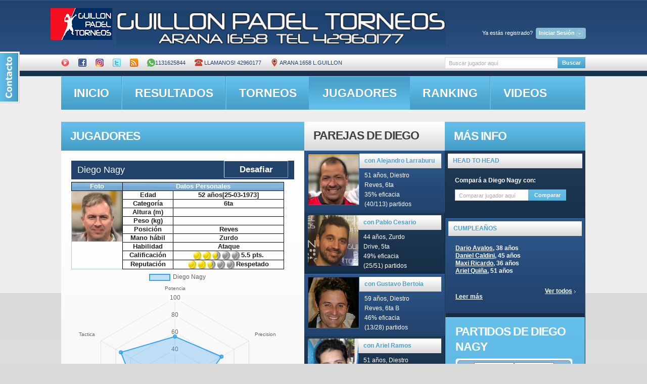

--- FILE ---
content_type: text/html; charset=UTF-8
request_url: http://guillon.ddns.net/obtener_estadisticas.php?idcliente=222
body_size: 145
content:
{"nombre_jugador":"Diego Nagy","labels":["Potencia","Precision","Velocidad","Defensa","Saque","Tactica"],"stats":["55","63","26","68","46","73"]}